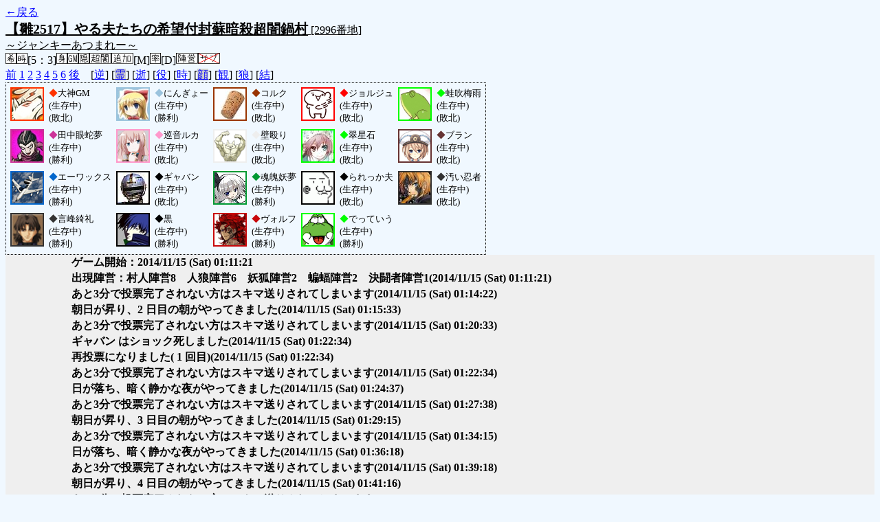

--- FILE ---
content_type: text/html; charset=UTF-8
request_url: http://alicegame.xsrv.jp/hina/old_log.php?room_no=2996&reverse_log=on&heaven_only=on&add_role=on&time=on&watch=on&personal_result=on&wolf_sight=on&db_no=3
body_size: 2744
content:
<!DOCTYPE html>
<html lang="ja">
<head>
<meta charset="UTF-8">
<title>[2996番地] 【雛2517】やる夫たちの希望付封蘇暗殺超闇鍋 - 汝は人狼なりや？[過去ログ]</title>
<link rel="stylesheet" href="./css/old_log.css">
</head>
<body>
<a href="old_log.php?db_no=3">←戻る</a><br>
<span class="room"><span class="room-name">【雛2517】やる夫たちの希望付封蘇暗殺超闇鍋村</span> [2996番地]<br><span class="room-comment">～ジャンキーあつまれー～</span></span><br>
<img src="./img/room_option/wish_role.gif" alt="役割希望制" title="役割希望制" class="option"><img src="./img/room_option/real_time.gif" alt="リアルタイム制 (昼： 5 分 / 夜： 3 分)" title="リアルタイム制 (昼： 5 分 / 夜： 3 分)" class="option">[5：3]<img src="./img/room_option/dummy_boy.gif" alt="初日の夜は身代わり君" title="初日の夜は身代わり君" class="option"><img src="./img/room_option/gm_login.gif" alt="身代わり君はGM" title="身代わり君はGM" class="option"><img src="./img/room_option/auto_open_cast.gif" alt="自動で霊界の配役を公開する" title="自動で霊界の配役を公開する" class="option"><img src="./img/room_option/chaos_hyper.gif" alt="超・闇鍋モード" title="超・闇鍋モード" class="option"><img src="./img/room_option/topping.gif" alt="固定配役追加モード (TypeM：暗殺村)" title="固定配役追加モード (TypeM：暗殺村)" class="option">[M]<img src="./img/room_option/boost_rate.gif" alt="出現率変動モード (TypeD：封蘇村)" title="出現率変動モード (TypeD：封蘇村)" class="option">[D]<img src="./img/room_option/chaos_open_cast_camp.gif" alt="配役を通知する:陣営通知" title="配役を通知する:陣営通知" class="option"><img src="./img/room_option/no_sub_role.gif" alt="サブ役職をつけない" title="サブ役職をつけない" class="option"><br>
<a href="#beforegame">前</a>
<a href="#date1">1</a>
<a href="#date2">2</a>
<a href="#date3">3</a>
<a href="#date4">4</a>
<a href="#date5">5</a>
<a href="#date6">6</a>
<a href="#aftergame">後</a>　[<a href="old_log.php?room_no=2996&heaven_only=on&add_role=on&time=on&watch=on&wolf_sight=on&personal_result=on&db_no=3" class="option-on">逆</a>]
[<a href="old_log.php?room_no=2996&reverse_log=on&heaven_only=on&add_role=on&time=on&watch=on&wolf_sight=on&personal_result=on&heaven_talk=on&db_no=3" class="option-off">霊</a>]
[<a href="old_log.php?room_no=2996&reverse_log=on&add_role=on&time=on&watch=on&wolf_sight=on&personal_result=on&db_no=3" class="option-on">逝</a>]
[<a href="old_log.php?room_no=2996&reverse_log=on&heaven_only=on&time=on&watch=on&wolf_sight=on&personal_result=on&db_no=3" class="option-on">役</a>]
[<a href="old_log.php?room_no=2996&reverse_log=on&heaven_only=on&add_role=on&watch=on&wolf_sight=on&personal_result=on&db_no=3" class="option-on">時</a>]
[<a href="old_log.php?room_no=2996&reverse_log=on&heaven_only=on&add_role=on&time=on&watch=on&wolf_sight=on&personal_result=on&icon=on&db_no=3" class="option-off">顔</a>]
[<a href="old_log.php?room_no=2996&reverse_log=on&heaven_only=on&add_role=on&time=on&wolf_sight=on&personal_result=on&db_no=3" class="option-on">観</a>]
[<a href="old_log.php?room_no=2996&reverse_log=on&heaven_only=on&add_role=on&time=on&watch=on&personal_result=on&db_no=3" class="option-on">狼</a>]
[<a href="old_log.php?room_no=2996&reverse_log=on&heaven_only=on&add_role=on&time=on&watch=on&wolf_sight=on&db_no=3" class="option-on">結</a>]

<div class="player"><table><tr>
<td><img src="./user_icon/5652.jpg" alt="icon" title="アオォーン・・・" style="border-color:#FF3300;" width="45" height="45"></td>
<td><span class="symbol" style="color:#FF3300;">◆</span>大神GM<br>(生存中)<br>(敗北)</td>
<td><img src="./user_icon/173.jpg" alt="icon" title="にんぎょー　だって" style="border-color:#9BC3DD;" width="45" height="45"></td>
<td><span class="symbol" style="color:#9BC3DD;">◆</span>にんぎょー<br>(生存中)<br>(勝利)</td>
<td><img src="./user_icon/8464.jpg" alt="icon" title="触り心地が好き" style="border-color:#993300;" width="45" height="45"></td>
<td><span class="symbol" style="color:#993300;">◆</span>コルク<br>(生存中)<br>(敗北)</td>
<td><img src="./user_icon/8264.png" alt="icon" title="おっぱい！おっぱい！" style="border-color:#FF0000;" width="45" height="45"></td>
<td><span class="symbol" style="color:#FF0000;">◆</span>ジョルジュ<br>(生存中)<br>(敗北)</td>
<td><img src="./user_icon/1985.png" alt="icon" title="梅雨ちゃんと呼んで" style="border-color:#00FF00;" width="45" height="45"></td>
<td><span class="symbol" style="color:#00FF00;">◆</span>蛙吹梅雨<br>(生存中)<br>(敗北)</td>
</tr>
<tr>
<td><img src="./user_icon/5423.jpg" alt="icon" title="氷の覇王" style="border-color:#CC3399;" width="45" height="45"></td>
<td><span class="symbol" style="color:#CC3399;">◆</span>田中眼蛇夢<br>(生存中)<br>(勝利)</td>
<td><img src="./user_icon/2054.png" alt="icon" title="ダブルラリアット" style="border-color:#FF99CC;" width="45" height="45"></td>
<td><span class="symbol" style="color:#FF99CC;">◆</span>巡音ルカ<br>(生存中)<br>(敗北)</td>
<td><img src="./user_icon/8110.png" alt="icon" title="｜／&#13;&#10;｜　ﾄﾞﾝｯ!&#13;&#10;｜＼" style="border-color:#EEEEEE;" width="45" height="45"></td>
<td><span class="symbol" style="color:#EEEEEE;">◆</span>壁殴り<br>(生存中)<br>(敗北)</td>
<td><img src="./user_icon/6406.png" alt="icon" title="グリーンマイルズ" style="border-color:#00FF00;" width="45" height="45"></td>
<td><span class="symbol" style="color:#00FF00;">◆</span>翠星石<br>(生存中)<br>(敗北)</td>
<td><img src="./user_icon/5857.png" alt="icon" title="夢見る白の女神" style="border-color:#663333;" width="45" height="45"></td>
<td><span class="symbol" style="color:#663333;">◆</span>ブラン<br>(生存中)<br>(敗北)</td>
</tr>
<tr>
<td><img src="./user_icon/5646.png" alt="icon" title="偵察" style="border-color:#0066CC;" width="45" height="45"></td>
<td><span class="symbol" style="color:#0066CC;">◆</span>エーワックス<br>(生存中)<br>(勝利)</td>
<td><img src="./user_icon/3608.jpg" alt="icon" title="　" style="border-color:#000000;" width="45" height="45"></td>
<td><span class="symbol" style="color:#000000;">◆</span>ギャバン<br>(生存中)<br>(敗北)</td>
<td><img src="./user_icon/5377.jpg" alt="icon" title="斬れぬものなど、あんまりない！" style="border-color:#009933;" width="45" height="45"></td>
<td><span class="symbol" style="color:#009933;">◆</span>魂魄妖夢<br>(生存中)<br>(勝利)</td>
<td><img src="./user_icon/413.gif" alt="icon" title="やんす" style="border-color:#000000;" width="45" height="45"></td>
<td><span class="symbol" style="color:#000000;">◆</span>られっか夫<br>(生存中)<br>(敗北)</td>
<td><img src="./user_icon/308.jpg" alt="icon" title="きたない" style="border-color:#333333;" width="45" height="45"></td>
<td><span class="symbol" style="color:#333333;">◆</span>汚い忍者<br>(生存中)<br>(敗北)</td>
</tr>
<tr>
<td><img src="./user_icon/782.png" alt="icon" title="Ａｍｅｎ" style="border-color:#333333;" width="45" height="45"></td>
<td><span class="symbol" style="color:#333333;">◆</span>言峰綺礼<br>(生存中)<br>(勝利)</td>
<td><img src="./user_icon/641.jpg" alt="icon" title="BK201" style="border-color:#000000;" width="45" height="45"></td>
<td><span class="symbol" style="color:#000000;">◆</span>黒<br>(生存中)<br>(勝利)</td>
<td><img src="./user_icon/7163.png" alt="icon" title="わりぃな、もう負けてやれねぇのよ" style="border-color:#C8070A;" width="45" height="45"></td>
<td><span class="symbol" style="color:#C8070A;">◆</span>ヴォルフ<br>(生存中)<br>(勝利)</td>
<td><img src="./user_icon/648.png" alt="icon" title="で？っていうｗｗｗ" style="border-color:#00FF00;" width="45" height="45"></td>
<td><span class="symbol" style="color:#00FF00;">◆</span>でっていう<br>(生存中)<br>(勝利)</td>
</tr></table></div>
<table id="date1" class="talk night">
<tr>
<td class="system-user" colspan="2">ゲーム開始：2014/11/15 (Sat) 01:11:21</td>
</tr>
<tr>
<td class="system-user" colspan="2">出現陣営：村人陣営8　人狼陣営6　妖狐陣営2　蝙蝠陣営2　決闘者陣営1<span>(2014/11/15 (Sat) 01:11:21)</span></td>
</tr>
<tr>
<td class="system-user" colspan="2">あと3分で投票完了されない方はスキマ送りされてしまいます<span>(2014/11/15 (Sat) 01:14:22)</span></td>
</tr>
</table>
<table id="date2" class="talk day">
<tr>
<td class="system-user" colspan="2">朝日が昇り、2 日目の朝がやってきました<span>(2014/11/15 (Sat) 01:15:33)</span></td>
</tr>
<tr>
<td class="system-user" colspan="2">あと3分で投票完了されない方はスキマ送りされてしまいます<span>(2014/11/15 (Sat) 01:20:33)</span></td>
</tr>
<tr>
<td class="system-user" colspan="2">ギャバン はショック死しました<span>(2014/11/15 (Sat) 01:22:34)</span></td>
</tr>
<tr>
<td class="system-user" colspan="2">再投票になりました( 1 回目)<span>(2014/11/15 (Sat) 01:22:34)</span></td>
</tr>
<tr>
<td class="system-user" colspan="2">あと3分で投票完了されない方はスキマ送りされてしまいます<span>(2014/11/15 (Sat) 01:22:34)</span></td>
</tr>
</table>
<table id="date2_night" class="talk night">
<tr>
<td class="system-user" colspan="2">日が落ち、暗く静かな夜がやってきました<span>(2014/11/15 (Sat) 01:24:37)</span></td>
</tr>
<tr>
<td class="system-user" colspan="2">あと3分で投票完了されない方はスキマ送りされてしまいます<span>(2014/11/15 (Sat) 01:27:38)</span></td>
</tr>
</table>
<table id="date3" class="talk day">
<tr>
<td class="system-user" colspan="2">朝日が昇り、3 日目の朝がやってきました<span>(2014/11/15 (Sat) 01:29:15)</span></td>
</tr>
<tr>
<td class="system-user" colspan="2">あと3分で投票完了されない方はスキマ送りされてしまいます<span>(2014/11/15 (Sat) 01:34:15)</span></td>
</tr>
</table>
<table id="date3_night" class="talk night">
<tr>
<td class="system-user" colspan="2">日が落ち、暗く静かな夜がやってきました<span>(2014/11/15 (Sat) 01:36:18)</span></td>
</tr>
<tr>
<td class="system-user" colspan="2">あと3分で投票完了されない方はスキマ送りされてしまいます<span>(2014/11/15 (Sat) 01:39:18)</span></td>
</tr>
</table>
<table id="date4" class="talk day">
<tr>
<td class="system-user" colspan="2">朝日が昇り、4 日目の朝がやってきました<span>(2014/11/15 (Sat) 01:41:16)</span></td>
</tr>
<tr>
<td class="system-user" colspan="2">あと3分で投票完了されない方はスキマ送りされてしまいます<span>(2014/11/15 (Sat) 01:46:16)</span></td>
</tr>
<tr>
<td class="system-user" colspan="2">られっか夫 はショック死しました<span>(2014/11/15 (Sat) 01:48:46)</span></td>
</tr>
<tr>
<td class="system-user" colspan="2">でっていう はショック死しました<span>(2014/11/15 (Sat) 01:48:46)</span></td>
</tr>
<tr>
<td class="system-user" colspan="2">再投票になりました( 1 回目)<span>(2014/11/15 (Sat) 01:48:46)</span></td>
</tr>
<tr>
<td class="system-user" colspan="2">あと3分で投票完了されない方はスキマ送りされてしまいます<span>(2014/11/15 (Sat) 01:48:47)</span></td>
</tr>
</table>
<table id="date4_night" class="talk night">
<tr>
<td class="system-user" colspan="2">日が落ち、暗く静かな夜がやってきました<span>(2014/11/15 (Sat) 01:50:07)</span></td>
</tr>
<tr>
<td class="system-user" colspan="2">あと3分で投票完了されない方はスキマ送りされてしまいます<span>(2014/11/15 (Sat) 01:53:07)</span></td>
</tr>
</table>
<table id="date5" class="talk day">
<tr>
<td class="system-user" colspan="2">朝日が昇り、5 日目の朝がやってきました<span>(2014/11/15 (Sat) 01:55:58)</span></td>
</tr>
<tr>
<td class="system-user" colspan="2">あと3分で投票完了されない方はスキマ送りされてしまいます<span>(2014/11/15 (Sat) 02:00:58)</span></td>
</tr>
<tr>
<td class="system-user" colspan="2">にんぎょー はショック死しました<span>(2014/11/15 (Sat) 02:02:10)</span></td>
</tr>
</table>
<table id="date5_night" class="talk night">
<tr>
<td class="system-user" colspan="2">日が落ち、暗く静かな夜がやってきました<span>(2014/11/15 (Sat) 02:02:10)</span></td>
</tr>
<tr>
<td class="system-user" colspan="2">あと3分で投票完了されない方はスキマ送りされてしまいます<span>(2014/11/15 (Sat) 02:05:10)</span></td>
</tr>
</table>
<table id="date6" class="talk day">
<tr>
<td class="system-user" colspan="2">朝日が昇り、6 日目の朝がやってきました<span>(2014/11/15 (Sat) 02:06:37)</span></td>
</tr>
</table>
</body>
</html>